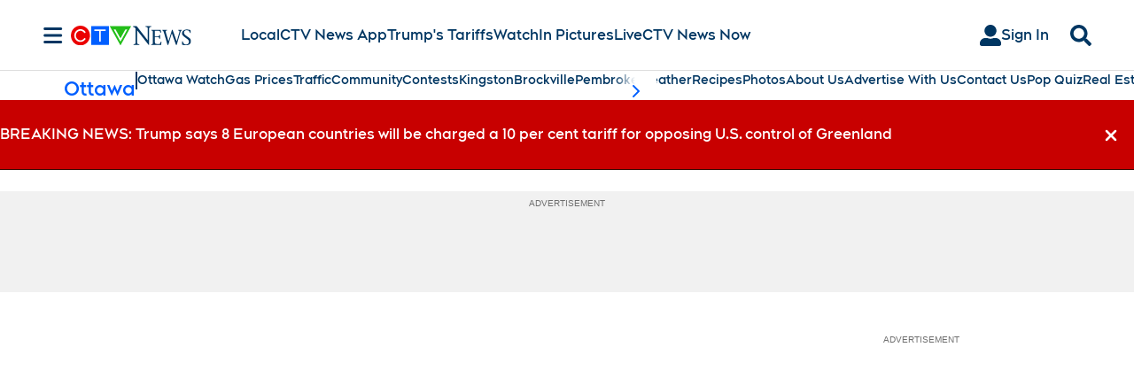

--- FILE ---
content_type: text/plain
request_url: https://ipv4.icanhazip.com/
body_size: 115
content:
3.17.191.88
